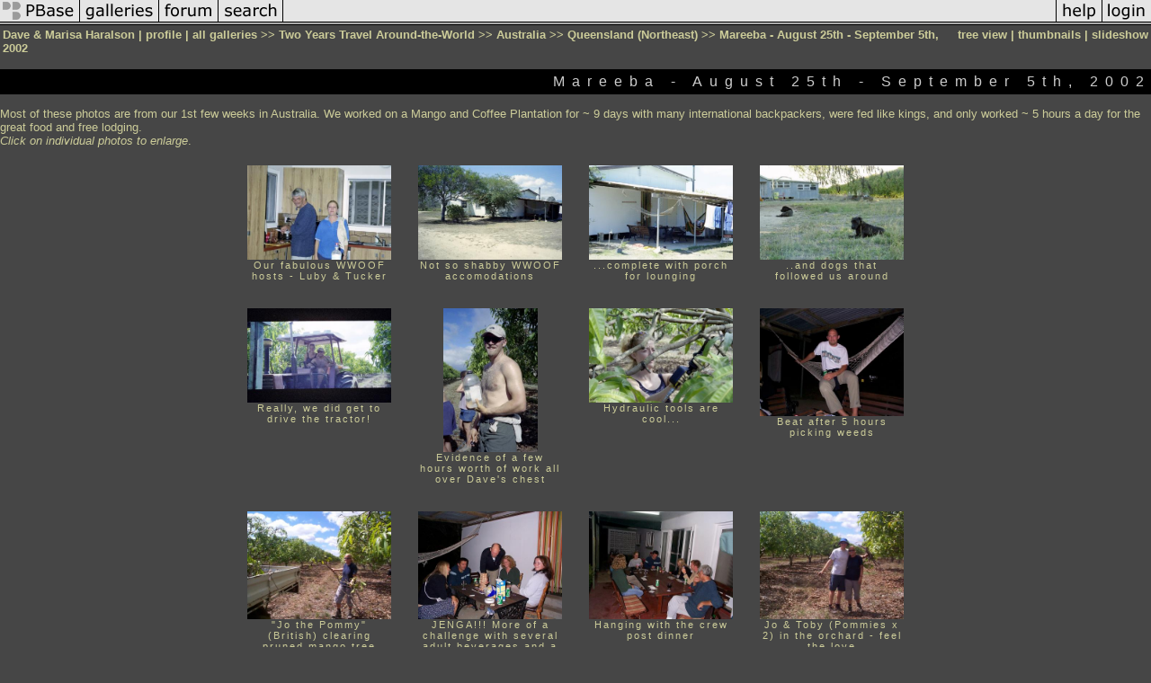

--- FILE ---
content_type: text/html; charset=ISO-8859-1
request_url: https://pbase.com/chuy/mareeba
body_size: 4533
content:
<html lang="en-US"><head>
<title>Mareeba - August 25th - September 5th, 2002 Photo Gallery by Dave & Marisa Haralson at pbase.com</title>
<link rel="stylesheet" type="text/css" href="https://ap1.pbase.com/styles/gallery2.v4.css">
<link rel="stylesheet" type="text/css" href="https://css.pbase.com/styles/16896.css">
<meta property="og:site_name" content="PBase"/>
<meta property="og:title" content="Mareeba - August 25th - September 5th, 2002 by Dave & Marisa Haralson"/>
<meta property="og:type" content="gallery"/>
<meta property="og:image" content="https://a4.pbase.com/u16/chuy/medium/4900360.002_4.jpg"/>
<meta property="og:url" content="https://pbase.com/chuy/mareeba"/>
<meta property="fb:admins" content="1056217662"/>
<meta property="fb:page_id" content="204057099643592"/>
<base href="https://pbase.com">
<script language="JavaScript" type="text/javascript" src="https://ap1.pbase.com/js/jquery-1.9.1.min.js"></script>
<script language="JavaScript" type="text/javascript" src="https://ap1.pbase.com/js/jquery.mobile.custom.min.js"></script>
<script language="JavaScript" type="text/javascript" src="https://ap1.pbase.com/js/ajaxRequestObject.js"></script>
<script language="JavaScript" type="text/javascript" src="https://ap1.pbase.com/js/ajaxVote.v2.js"></script>
<script language="JavaScript" type="text/javascript" src="https://ap1.pbase.com/js/common.js"></script>
<script language="JavaScript" type="text/javascript" src="https://ap1.pbase.com/js/paging.v8.js"></script>
<script language="JavaScript" type="text/javascript" src="https://ap1.pbase.com/js/comments.v4.js"></script>
</head><body>
<TABLE border=0 cellspacing=0 cellpadding=0 width="100%"><tr>
<td><A HREF="https://pbase.com" target="_top" title="pbase photos"><IMG src="https://ap1.pbase.com/site/m/2/m_pbase.gif" border=0 alt="photo sharing and upload"></A></td>
<td><A HREF="https://pbase.com/galleries" target="_top" title="recent picture uploads"><IMG src="https://ap1.pbase.com/site/m/2/m_g.gif" border=0 alt="picture albums"></A></td>
<td><A HREF="https://forum.pbase.com" target="_top" title="photography discussion forums"><IMG src="https://ap1.pbase.com/site/m/2/m_f.gif" border=0 alt="photo forums"></A></td>
<td><A HREF="https://pbase.com/search" target="_top" title="pbase photo search"><IMG src="https://ap1.pbase.com/site/m/2/m_s.gif" border=0 alt="search pictures"></A></td>
<td width="100%"><A HREF="https://pbase.com/galleries?view=popular" target="_top" title="popular photos"><IMG src="https://ap1.pbase.com/site/m/2/m_sp.gif" border=0 height="28" width="100%" alt="popular photos"></a></td>

<td><A HREF="https://pbase.com/help" target="_top" title="give me some help"><IMG src="https://ap1.pbase.com/site/m/2/m_h.gif" border=0 alt="photography help"></A></td>
<td><A HREF="https://pbase.com/login" target="_top" title="login to pbase"><IMG src="https://ap1.pbase.com/site/m/2/m_l.gif" border=0 alt="login"></A></td>
</tr></table>
<!-- END menu bar -->

<table border=0 width="100%">
<tr>
<td align=left >
<b>
Dave & Marisa Haralson
 | 
<a HREF="/chuy/profile" title="goto chuy's home page">profile</a>
 | 
<span class="treepath">
<A HREF="/chuy/root" title="view all of chuy's galleries">all galleries</A> >> <a href="/chuy/2_years_aroundtheworld">Two Years Travel Around-the-World</a> >> 
<a href="/chuy/australia">Australia</a> >> 
<a href="/chuy/queensland">Queensland (Northeast)</a> >> 
Mareeba - August 25th - September 5th, 2002
</span>
</b>
</td>
<td  align=right nowrap valign=top>
<b>
<a href="/chuy/mareeba&amp;view=tree" rel="nofollow">tree view</a>
 | thumbnails | <a href="/chuy/mareeba&view=slideshow" rel="nofollow">slideshow</a>
</b>
</td>
</tr>
</table>
<DIV id="page-1">
<h2>Mareeba - August 25th - September 5th, 2002</h2><DIV class="galleryheader">
<!-- BEGIN user desc -->
Most of these photos are from our 1st few weeks in Australia.  We worked on a Mango and Coffee Plantation for ~ 9 days with many international backpackers, were fed like kings, and only worked ~ 5 hours a day for the great food and free lodging.<br><i>Click on individual photos to enlarge</i>.
<!-- END user desc -->
</DIV>
<DIV class="thumbnails">

<CENTER>
<TABLE border=0 cellpadding=10 width="25%" cellspacing=10>
<TR valign=middle>
<TD align=center class="thumbnail"><A HREF="https://pbase.com/chuy/image/4900992" class="thumbnail"><IMG class=thumbnail src="https://a4.pbase.com/u15/chuy/medium/4900992.023_25.jpg" WIDTH=160 HEIGHT=105 border=0 alt="Our fabulous WWOOF hosts - Luby & Tucker"  loading="lazy" ></A><br><font size=3>Our fabulous WWOOF hosts - Luby & Tucker</font></TD>
<TD align=center class="thumbnail"><A HREF="https://pbase.com/chuy/image/4900788" class="thumbnail"><IMG class=thumbnail src="https://a4.pbase.com/u15/chuy/medium/4900788.015_17.jpg" WIDTH=160 HEIGHT=105 border=0 alt="Not so shabby WWOOF accomodations"  loading="lazy" ></A><br><font size=3>Not so shabby WWOOF accomodations</font></TD>
<TD align=center class="thumbnail"><A HREF="https://pbase.com/chuy/image/4900787" class="thumbnail"><IMG class=thumbnail src="https://a4.pbase.com/u15/chuy/medium/4900787.014_16.jpg" WIDTH=160 HEIGHT=105 border=0 alt="...complete with porch for lounging"  loading="lazy" ></A><br><font size=3>...complete with porch for lounging</font></TD>
<TD align=center class="thumbnail"><A HREF="https://pbase.com/chuy/image/4900925" class="thumbnail"><IMG class=thumbnail src="https://a4.pbase.com/u16/chuy/medium/4900925.018_20.jpg" WIDTH=160 HEIGHT=105 border=0 alt="..and dogs that followed us around"  loading="lazy" ></A><br><font size=3>..and dogs that followed us around</font></TD>
</TR><TR>
<TD align=center class="thumbnail"><A HREF="https://pbase.com/chuy/image/4900360" class="thumbnail"><IMG class=thumbnail src="https://a4.pbase.com/u16/chuy/medium/4900360.002_4.jpg" WIDTH=160 HEIGHT=105 border=0 alt="Really, we did get to drive the tractor!"  loading="lazy" ></A><br><font size=3>Really, we did get to drive the tractor!</font></TD>
<TD align=center class="thumbnail"><A HREF="https://pbase.com/chuy/image/4900362" class="thumbnail"><IMG class=thumbnail src="https://a4.pbase.com/u17/chuy/medium/4900362.004_6.jpg" WIDTH=105 HEIGHT=160 border=0 alt="Evidence of a few hours worth of work all over Dave's chest"  loading="lazy" ></A><br><font size=3>Evidence of a few hours worth of work all over Dave's chest</font></TD>
<TD align=center class="thumbnail"><A HREF="https://pbase.com/chuy/image/4900361" class="thumbnail"><IMG class=thumbnail src="https://a4.pbase.com/u16/chuy/medium/4900361.003_5.jpg" WIDTH=160 HEIGHT=105 border=0 alt="Hydraulic tools are cool..."  loading="lazy" ></A><br><font size=3>Hydraulic tools are cool...</font></TD>
<TD align=center class="thumbnail"><A HREF="https://pbase.com/chuy/image/4534684" class="thumbnail"><IMG class=thumbnail src="https://a4.pbase.com/u15/chuy/medium/4534684.DCP00457.jpg" WIDTH=160 HEIGHT=120 border=0 alt="Beat after 5 hours picking weeds"  loading="lazy" ></A><br><font size=3>Beat after 5 hours picking weeds</font></TD>
</TR><TR>
<TD align=center class="thumbnail"><A HREF="https://pbase.com/chuy/image/4534519" class="thumbnail"><IMG class=thumbnail src="https://a4.pbase.com/u15/chuy/medium/4534519.DCP00444.jpg" WIDTH=160 HEIGHT=120 border=0 alt="Jo the Pommy (British) clearing  pruned mango tree debris"  loading="lazy" ></A><br><font size=3>"Jo the Pommy" (British) clearing  pruned mango tree debris</font></TD>
<TD align=center class="thumbnail"><A HREF="https://pbase.com/chuy/image/4534682" class="thumbnail"><IMG class=thumbnail src="https://a4.pbase.com/u15/chuy/medium/4534682.DCP00464.jpg" WIDTH=160 HEIGHT=120 border=0 alt="JENGA!!!  More of a challenge with several adult beverages and a tippy table!"  loading="lazy" ></A><br><font size=3>JENGA!!!  More of a challenge with several adult beverages and a tippy table!</font></TD>
<TD align=center class="thumbnail"><A HREF="https://pbase.com/chuy/image/4534683" class="thumbnail"><IMG class=thumbnail src="https://a4.pbase.com/u15/chuy/medium/4534683.DCP00458.jpg" WIDTH=160 HEIGHT=120 border=0 alt="Hanging with the crew post dinner"  loading="lazy" ></A><br><font size=3>Hanging with the crew post dinner</font></TD>
<TD align=center class="thumbnail"><A HREF="https://pbase.com/chuy/image/4534799" class="thumbnail"><IMG class=thumbnail src="https://a4.pbase.com/u14/chuy/medium/4534799.DCP00445.jpg" WIDTH=160 HEIGHT=120 border=0 alt="Jo & Toby (Pommies x 2) in the orchard - feel the love"  loading="lazy" ></A><br><font size=3>Jo & Toby (Pommies x 2) in the orchard - feel the love</font></TD>
</TR><TR>
<TD align=center class="thumbnail"><A HREF="https://pbase.com/chuy/image/4534800" class="thumbnail"><IMG class=thumbnail src="https://a4.pbase.com/u14/chuy/medium/4534800.DCP00446.jpg" WIDTH=160 HEIGHT=120 border=0 alt="Geraldine the Mick clears every last branch"  loading="lazy" ></A><br><font size=3>"Geraldine the Mick" clears every last branch</font></TD>
<TD align=center class="thumbnail"><A HREF="https://pbase.com/chuy/image/4534857" class="thumbnail"><IMG class=thumbnail src="https://a4.pbase.com/u15/chuy/medium/4534857.DCP00447.jpg" WIDTH=160 HEIGHT=120 border=0 alt="Dave with a job (it's been almost a year!)"  loading="lazy" ></A><br><font size=3>Dave with a job (it's been almost a year!)</font></TD>
<TD align=center class="thumbnail"><A HREF="https://pbase.com/chuy/image/4534894" class="thumbnail"><IMG class=thumbnail src="https://a4.pbase.com/u15/chuy/medium/4534894.DCP00449.jpg" WIDTH=160 HEIGHT=120 border=0 alt="I love working"  loading="lazy" ></A><br><font size=3>I love working</font></TD>
<TD align=center class="thumbnail"><A HREF="https://pbase.com/chuy/image/4534895" class="thumbnail"><IMG class=thumbnail src="https://a4.pbase.com/u15/chuy/medium/4534895.DCP00450.jpg" WIDTH=160 HEIGHT=120 border=0 alt="Hi, I'm farm girl"  loading="lazy" ></A><br><font size=3>Hi, I'm farm girl</font></TD>
</TR><TR>
<TD align=center class="thumbnail"><A HREF="https://pbase.com/chuy/image/4534906" class="thumbnail"><IMG class=thumbnail src="https://a4.pbase.com/u15/chuy/medium/4534906.DCP00451.jpg" WIDTH=160 HEIGHT=120 border=0 alt="Last load for the day"  loading="lazy" ></A><br><font size=3>Last load for the day</font></TD>
<TD align=center class="thumbnail"><A HREF="https://pbase.com/chuy/image/4534929" class="thumbnail"><IMG class=thumbnail src="https://a4.pbase.com/u15/chuy/medium/4534929.DCP00453.jpg" WIDTH=160 HEIGHT=120 border=0 alt="Time for a beer"  loading="lazy" ></A><br><font size=3>Time for a beer</font></TD>
<TD align=center class="thumbnail"><A HREF="https://pbase.com/chuy/image/4534930" class="thumbnail"><IMG class=thumbnail src="https://a4.pbase.com/u15/chuy/medium/4534930.DCP00454.jpg" WIDTH=160 HEIGHT=120 border=0 alt="There is a Cane Toad dying in this photo courtesy of Mark the Mick"  loading="lazy" ></A><br><font size=3>There is a Cane Toad dying in this photo courtesy of "Mark the Mick"</font></TD>
<TD align=center class="thumbnail"><A HREF="https://pbase.com/chuy/image/4534933" class="thumbnail"><IMG class=thumbnail src="https://a4.pbase.com/u15/chuy/medium/4534933.DCP00455.jpg" WIDTH=160 HEIGHT=120 border=0 alt="The slain toads (p.s.  they are poisonous to animals, esp. farm dogs)"  loading="lazy" ></A><br><font size=3>The slain toads (p.s.  they are poisonous to animals, esp. farm dogs)</font></TD>
</TR><TR>
<TD align=center class="thumbnail"><A HREF="https://pbase.com/chuy/image/4900686" class="thumbnail"><IMG class=thumbnail src="https://a4.pbase.com/u15/chuy/medium/4900686.006_8.jpg" WIDTH=160 HEIGHT=105 border=0 alt="This 17 wk old PUPPY is as strong as a horse!!"  loading="lazy" ></A><br><font size=3>This 17 wk old PUPPY is as strong as a horse!!</font></TD>
<TD align=center class="thumbnail"><A HREF="https://pbase.com/chuy/image/4900687" class="thumbnail"><IMG class=thumbnail src="https://a4.pbase.com/u16/chuy/medium/4900687.007_9.jpg" WIDTH=160 HEIGHT=105 border=0 alt="Tea Break with the dogs"  loading="lazy" ></A><br><font size=3>Tea Break with the dogs</font></TD>
<TD align=center class="thumbnail"><A HREF="https://pbase.com/chuy/image/4900688" class="thumbnail"><IMG class=thumbnail src="https://a4.pbase.com/u16/chuy/medium/4900688.008_10.jpg" WIDTH=160 HEIGHT=105 border=0 alt="Addicted to Entertainment mags and VB Beer after work (with Geraldine & Jo)"  loading="lazy" ></A><br><font size=3>Addicted to Entertainment mags and VB Beer after work (with Geraldine & Jo)</font></TD>
<TD align=center class="thumbnail"><A HREF="https://pbase.com/chuy/image/4900689" class="thumbnail"><IMG class=thumbnail src="https://a4.pbase.com/u16/chuy/medium/4900689.009_11.jpg" WIDTH=160 HEIGHT=105 border=0 alt="Would you believe these babies are over 100lbs?"  loading="lazy" ></A><br><font size=3>Would you believe these babies are over 100lbs?</font></TD>
</TR><TR>
<TD align=center class="thumbnail"><A HREF="https://pbase.com/chuy/image/4900784" class="thumbnail"><IMG class=thumbnail src="https://a4.pbase.com/u15/chuy/medium/4900784.011_13.jpg" WIDTH=160 HEIGHT=105 border=0 alt="More Jenga! with Jo, Mark, and Geraldine"  loading="lazy" ></A><br><font size=3>More Jenga! with Jo, Mark, and Geraldine</font></TD>
<TD align=center class="thumbnail"><A HREF="https://pbase.com/chuy/image/4900786" class="thumbnail"><IMG class=thumbnail src="https://a4.pbase.com/u17/chuy/medium/4900786.013_15.jpg" WIDTH=105 HEIGHT=160 border=0 alt="Post-work relaxation"  loading="lazy" ></A><br><font size=3>Post-work relaxation</font></TD>
<TD align=center class="thumbnail"><A HREF="https://pbase.com/chuy/image/4900789" class="thumbnail"><IMG class=thumbnail src="https://a4.pbase.com/u15/chuy/medium/4900789.016_18.jpg" WIDTH=160 HEIGHT=105 border=0 alt="Jorg (Yurick) relaxes while reading the only German book he could scrounge at a hostel--Romance.."  loading="lazy" ></A><br><font size=3>Jorg (Yurick) relaxes while reading the only German book he could scrounge at a hostel--Romance..</font></TD>
<TD align=center class="thumbnail"><A HREF="https://pbase.com/chuy/image/4900927" class="thumbnail"><IMG class=thumbnail src="https://a4.pbase.com/u15/chuy/medium/4900927.020_22.jpg" WIDTH=160 HEIGHT=105 border=0 alt="More relaxation....a hammock is definitely on the shopping list"  loading="lazy" ></A><br><font size=3>More relaxation....a hammock is definitely on the shopping list</font></TD>
</TR><TR>
<TD align=center class="thumbnail"><A HREF="https://pbase.com/chuy/image/4900990" class="thumbnail"><IMG class=thumbnail src="https://a4.pbase.com/u15/chuy/medium/4900990.021_23.jpg" WIDTH=160 HEIGHT=105 border=0 alt="The Germans--Ollie & Jorg"  loading="lazy" ></A><br><font size=3>The Germans--Ollie & Jorg</font></TD>
<TD align=center class="thumbnail"><A HREF="https://pbase.com/chuy/image/4900991" class="thumbnail"><IMG class=thumbnail src="https://a4.pbase.com/u17/chuy/medium/4900991.022_24.jpg" WIDTH=105 HEIGHT=160 border=0 alt="VB is good!!"  loading="lazy" ></A><br><font size=3>"VB is good!!"</font></TD>
<TD align=center class="thumbnail"><A HREF="https://pbase.com/chuy/image/4901006" class="thumbnail"><IMG class=thumbnail src="https://a4.pbase.com/u16/chuy/medium/4901006.AA_5290_002.jpg" WIDTH=160 HEIGHT=107 border=0 alt="Jorg recruits Ollie to be his lovely assistant (translator) for the magic show"  loading="lazy" ></A><br><font size=3>Jorg recruits Ollie to be his lovely assistant (translator) for the magic show</font></TD>
<TD align=center class="thumbnail"><A HREF="https://pbase.com/chuy/image/4901007" class="thumbnail"><IMG class=thumbnail src="https://a4.pbase.com/u16/chuy/medium/4901007.AA_5290_003.jpg" WIDTH=160 HEIGHT=107 border=0 alt="Noa & Asaff enjoy the show"  loading="lazy" ></A><br><font size=3>Noa & Asaff enjoy the show</font></TD>
</TR><TR>
<TD align=center class="thumbnail"><A HREF="https://pbase.com/chuy/image/4901050" class="thumbnail"><IMG class=thumbnail src="https://a4.pbase.com/u15/chuy/medium/4901050.AA_5290_004.jpg" WIDTH=160 HEIGHT=107 border=0 alt="Tucker overwhelmed by Amazing Jorg the Magician"  loading="lazy" ></A><br><font size=3>Tucker overwhelmed by Amazing Jorg the Magician</font></TD>
<TD align=center class="thumbnail"><A HREF="https://pbase.com/chuy/image/4901051" class="thumbnail"><IMG class=thumbnail src="https://a4.pbase.com/u15/chuy/medium/4901051.AA_5290_005.jpg" WIDTH=160 HEIGHT=107 border=0 alt="Hocus Pocus, 3 black cats!!"  loading="lazy" ></A><br><font size=3>Hocus Pocus, 3 black cats!!</font></TD>
<TD align=center class="thumbnail"><A HREF="https://pbase.com/chuy/image/4901052" class="thumbnail"><IMG class=thumbnail src="https://a4.pbase.com/u15/chuy/medium/4901052.AA_5290_006.jpg" WIDTH=107 HEIGHT=160 border=0 alt="u15/chuy/medium/4901052.AA_5290_006.jpg"  loading="lazy" ></A></TD>
<TD align=center class="thumbnail"><A HREF="https://pbase.com/chuy/image/4901055" class="thumbnail"><IMG class=thumbnail src="https://a4.pbase.com/u15/chuy/medium/4901055.AA_5290_009.jpg" WIDTH=107 HEIGHT=160 border=0 alt="The final act...pulling a rabbit out of a hat (or beer carton)."  loading="lazy" ></A><br><font size=3>The final act...pulling a rabbit out of a hat (or beer carton).</font></TD>
</TR><TR>
<TD align=center class="thumbnail"><A HREF="https://pbase.com/chuy/image/4901054" class="thumbnail"><IMG class=thumbnail src="https://a4.pbase.com/u15/chuy/medium/4901054.AA_5290_008.jpg" WIDTH=107 HEIGHT=160 border=0 alt="The rabbit"  loading="lazy" ></A><br><font size=3>The rabbit</font></TD>
<TD align=center class="thumbnail"><A HREF="https://pbase.com/chuy/image/4901053" class="thumbnail"><IMG class=thumbnail src="https://a4.pbase.com/u15/chuy/medium/4901053.AA_5290_007.jpg" WIDTH=107 HEIGHT=160 border=0 alt="I can't believe I got such a big laugh for this one!!"  loading="lazy" ></A><br><font size=3>"I can't believe I got such a big laugh for this one!!"</font></TD>
<TD align=center class="thumbnail"><A HREF="https://pbase.com/chuy/image/4901218" class="thumbnail"><IMG class=thumbnail src="https://a4.pbase.com/u15/chuy/medium/4901218.AA_5290_011.jpg" WIDTH=160 HEIGHT=107 border=0 alt="Luby & Ollie help use a can opener to help Jorg with a trick"  loading="lazy" ></A><br><font size=3>Luby & Ollie help use a can opener to help Jorg with a trick</font></TD>
<TD align=center class="thumbnail"><A HREF="https://pbase.com/chuy/image/4901222" class="thumbnail"><IMG class=thumbnail src="https://a4.pbase.com/u15/chuy/medium/4901222.AA_5290_015.jpg" WIDTH=160 HEIGHT=107 border=0 alt="Petzl's were invented by some very smart folks...it's such a pain to get up to turn the light off!!"  loading="lazy" ></A><br><font size=3>Petzl's were invented by some very smart folks...it's such a pain to get up to turn the light off!!</font></TD>
</TR></TABLE>
</CENTER>

</DIV>
<DIV class="gallery_comments">
<!-- BEGIN vote comment section -->
<br>
<table border=0 cellspacing = 0 cellpadding=2 width="95%" align=center >
<tr>
<td colspan=2>
<a href="/chuy/mareeba&gcmd=add_comment" rel="nofollow" id="leave_comment">comment</a>
 | <span id="socialSharing">
  
  <a id="share" href="#" url="https://pbase.com/chuy/mareeba" rel="nofollow">share</a>
  <span id="socialSharingButtons" switch="off" style="display: none;"></span>
</span>
</td>
</tr>
</table>
<!-- END vote comment section -->

<div id="commententry" style="display:none;">
  <FORM name="add_comment" action="/chuy/mareeba" method="POST" enctype="application/x-www-form-urlencoded">
  <table border=0 cellpadding=0 cellspacing=0>
    <tr><td colspan=2>Type your message and click Add Comment</td></tr>
    <tr>
    <td colspan=2 class="message_body">
      <textarea  name="message" rows="6" cols="90"></textarea>
    </td>
    </tr>
    <tr><td colspan=2><span class="small">
It is best to <a href="/login">login</a> or <a href="/register">register</a> first but you may post as a guest.<br>
Enter an optional name and contact email address.
    <span style="display:none;">Name <input type="text" name="comtitle" size=12 maxlength=24></span>
    </td></tr>
    <tr><td colspan=2>
Name <input type="text" name="guest_name" size=24 maxlength=32>
 Email <input type="text" name="guest_email" size=32 maxlength=64>
    </td></tr>
    <tr><td>
      <input type="submit" name="submit" value="Add Comment">
      <a href="/help/comments">help</a>
    </td>
    <td nowrap align="right">
      <input type="checkbox" name="private_flag" value="Y"> <span class="small">private comment</span>
    </td>
    </tr>
  </table>

  <input type="hidden" name="code" value="3">
  <input type="hidden" name="id" value="280182">
  <input type="hidden" name="key" value="aatuVxy1JOQcAuytC5rfsuM">
  </FORM>
</div>
<div id="commentlist">
  <div class="comment"><table class="comment" border=0 cellspacing=0 cellpadding=0 style="table-layout:fixed;"><tr class="head"><td style="width:40%; word-wrap:break-word;" class="from">Luby
      </td><td style="word-wrap:normal;" class="commands"></td><td align="right" style="width:20%; word-wrap:normal;" class="date">05-Nov-2002 13:32</td></tr><tr class="body"><td colspan="3" style="display:table-cell;" class="message_body">F'n brilliant, loved it, love your work!!!!!<br> How are yous all ?, it's a bit late here, but I haven't checked mail 4 nearly a week,<br> but this will send me to sleep with a big smile<br> Cheers guys<br> Luby, *(Tucker & dogs will say hi & stuff when I show them this)</td></tr></table></div>
</div>
<div id="commententry" style="">
  <FORM name="add_comment" action="/chuy/mareeba" method="POST" enctype="application/x-www-form-urlencoded">
  <table border=0 cellpadding=0 cellspacing=0>
    <tr><td colspan=2>Type your message and click Add Comment</td></tr>
    <tr>
    <td colspan=2 class="message_body">
      <textarea  name="message" rows="6" cols="90"></textarea>
    </td>
    </tr>
    <tr><td colspan=2><span class="small">
It is best to <a href="/login">login</a> or <a href="/register">register</a> first but you may post as a guest.<br>
Enter an optional name and contact email address.
    <span style="display:none;">Name <input type="text" name="comtitle" size=12 maxlength=24></span>
    </td></tr>
    <tr><td colspan=2>
Name <input type="text" name="guest_name" size=24 maxlength=32>
 Email <input type="text" name="guest_email" size=32 maxlength=64>
    </td></tr>
    <tr><td>
      <input type="submit" name="submit" value="Add Comment">
      <a href="/help/comments">help</a>
    </td>
    <td nowrap align="right">
      <input type="checkbox" name="private_flag" value="Y"> <span class="small">private comment</span>
    </td>
    </tr>
  </table>

  <input type="hidden" name="code" value="3">
  <input type="hidden" name="id" value="280182">
  <input type="hidden" name="key" value="aatuVxy1JOQcAuytC5rfsuM">
  </FORM>
</div>
</DIV>
<DIV class="gallery_hitcounts">
<font size=small><i>click on thumbnails for full image</i></font></DIV>
</DIV>
<script src="https://www.google-analytics.com/urchin.js" type="text/javascript">
</script>
<script type="text/javascript">
        _uacct = "UA-2786257-1";
        urchinTracker();
</script>
<script src="https://ap1.pbase.com/js/social.js"></script>

</body>
</html>

--- FILE ---
content_type: text/css
request_url: https://css.pbase.com/styles/16896.css
body_size: 710
content:
/* karen1109 stylesheet */

.caption {
  font-size : 10pt;
  color : #999966;
  font-style : italic;
}

BODY{

background : #464646;
margin-top: 0px; 
scrollbar-face-color: #666666;
scrollbar-shadow-color: #000000;
scrollbar-highlight-color: #dddddd;
scrollbar-3dlight-color: #ffffff;
scrollbar-darkshadow-color: #000000;
scrollbar-track-color: #000000;
scrollbar-arrow-color: #ffcc00;
}

img{
border: 1px Black

}


.message_body 
{
background-color: #333333;
color: #d5ae83; 
padding-bottom:    10px; 
}

DIV,TH,TR,TABLE,FONT,LI,UL,FORM,
BLOCKQUOTE,P,B,I,H1,H2,H3,H4,H5,FONT, CENTER
{
  font-family: verdana, arial, sans-serif;
  font-size: 10pt; 
  color: #cccc99;
}

font
{ 
  color: #CCCC99;   letter-spacing: 2px; font-size: 8pt;
}

h2
{ 
  font-size:         12pt;
  font-weight:      normal; 
  text-align:       right;
  letter-spacing:     8px; 
  padding-top:       5px;
  padding-bottom:    5px; 
  margin-left:      -10px;
  margin-right:       0px; 
  background-color: black;
  color:  #cccccc;
}


TEXTAREA 
{
  background-color: #EEEEEE; 
  font-family: times new roman;
  color: #999999; 
  scrollbar-base-color: gray;
  scrollbar-3dlight-color: black; 
  scrollbar-highlight-color: none;
 } 

A, TD.A, A:link 
{
  color:           #cccc99; 
  text-decoration: none;
}
A:hover  { color: #ffff99; text-decoration: underline; }
A:visited { color: #999966; } 
A:active { color : #ffff00; }


TD
{
background-color: none;
}

IMG.thumbnail
{
background-color: black;
vertical-align: middle;
horizontal-align: middle;
}

TD.thumbnail 
{
width: 200px;
}



.display
{ 
border: 1px;
background-color: black;
}


BODY { margin-top: 0px; top: 0px; }
BODY TABLE A IMG { display: inline; }
HR { position: relative; }
